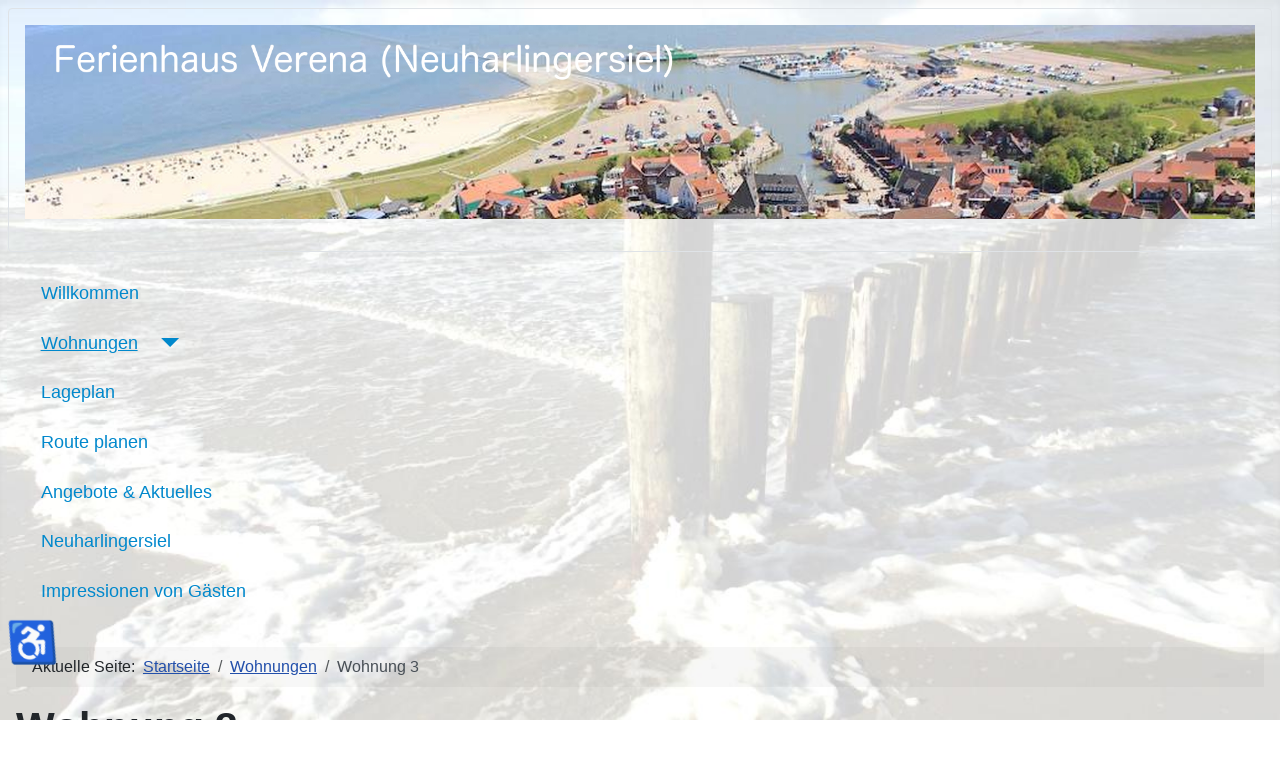

--- FILE ---
content_type: text/html; charset=utf-8
request_url: https://ferienhausverena.de/index.php/wohnungen/wohnung-3
body_size: 22706
content:
<!DOCTYPE html>
<html lang="de-de" dir="ltr">

<head>
    <meta charset="utf-8">
	<meta name="author" content="roland">
	<meta name="viewport" content="width=device-width, initial-scale=1">
	<meta name="description" content="&quot;Haus Verena&quot; im Nordsee Badeort Neuharlingersiel - 4 Wohnungen unmittelbare Nähe zum Strand">
	<meta name="generator" content="Joomla! - Open Source Content Management">
	<title>Wohnung 3</title>
	<link href="/media/system/images/joomla-favicon.svg" rel="icon" type="image/svg+xml">
	<link href="/media/system/images/favicon.ico" rel="alternate icon" type="image/vnd.microsoft.icon">
	<link href="/media/system/images/joomla-favicon-pinned.svg" rel="mask-icon" color="#000">

    <link href="/media/system/css/joomla-fontawesome.min.css?9332ae" rel="lazy-stylesheet"><noscript><link href="/media/system/css/joomla-fontawesome.min.css?9332ae" rel="stylesheet"></noscript>
	<link href="/media/templates/site/cassiopeia/css/template.min.css?9332ae" rel="stylesheet">
	<link href="/media/templates/site/cassiopeia/css/global/colors_standard.min.css?9332ae" rel="stylesheet">
	<link href="/media/templates/site/cassiopeia/css/vendor/joomla-custom-elements/joomla-alert.min.css?0.4.1" rel="stylesheet">
	<link href="/media/templates/site/cassiopeia/css/user.css?9332ae" rel="stylesheet">
	<style>:root {
		--hue: 214;
		--template-bg-light: #f0f4fb;
		--template-text-dark: #495057;
		--template-text-light: #ffffff;
		--template-link-color: var(--link-color);
		--template-special-color: #001B4C;
		
	}</style>
	<style>/* Mobile Menu CK - https://www.joomlack.fr */
/* Automatic styles */

.mobilemenuck-bar {display:none;position:relative;left:0;top:0;right:0;z-index:100;}
.mobilemenuck-bar-title {display: block;}
.mobilemenuck-bar-button {cursor:pointer;box-sizing: border-box;position:absolute; top: 0; right: 0;line-height:0.8em;font-family:Verdana;text-align: center;}
.mobilemenuck {box-sizing: border-box;width: 100%;}
.mobilemenuck-topbar {position:relative;}
.mobilemenuck-title {display: block;}
.mobilemenuck-button {cursor:pointer;box-sizing: border-box;position:absolute; top: 0; right: 0;line-height:0.8em;font-family:Verdana;text-align: center;}
.mobilemenuck a {display:block;text-decoration: none;}
.mobilemenuck a:hover {text-decoration: none;}
.mobilemenuck .mobilemenuck-item > div {position:relative;}
/* for accordion */
.mobilemenuck-togglericon:after {cursor:pointer;text-align:center;display:block;position: absolute;right: 0;top: 0;content:"+";}
.mobilemenuck .open .mobilemenuck-togglericon:after {content:"-";}
.mobilemenuck-lock-button.mobilemenuck-button {right:45px}
.mobilemenuck-lock-button.mobilemenuck-button svg {max-height:50%;}
.mobilemenuck-lock-button.mobilemenuck-button::after {display: block;content: "";height: 100%;width: 100%;z-index: 1;position: absolute;top: 0;left: 0;}
.mobilemenuck[data-display="flyout"] {overflow: initial !important;}
.mobilemenuck[data-display="flyout"] .level1 + .mobilemenuck-submenu {position:absolute;top:0;left:auto;display:none;height:100vh;left:100%;}
.mobilemenuck[data-display="flyout"] .level2 + .mobilemenuck-submenu {position:absolute;top:0;left:auto;display:none;height:100vh;left:100%;}
.mobilemenuck[data-display="flyout"][data-effect*="slideright"] .level1 + .mobilemenuck-submenu {right:100%;left:auto;}
.mobilemenuck[data-display="flyout"][data-effect*="slideright"] .level2 + .mobilemenuck-submenu {right:100%;left:auto;}

/* RTL support */
.rtl .mobilemenuck-bar-button {left: 0;right: auto;}
.rtl .mobilemenuck-button {left: 0;right: auto;}
.rtl .mobilemenuck-togglericon::after {left: 0;right: auto;}

@media screen and (max-width: 640px) {
.mobilemenuck[data-display="flyout"] .level1 + .mobilemenuck-submenu {position:static;width: initial !important;height: initial;}
}
@media screen and (max-width: 1000px) {
.mobilemenuck[data-display="flyout"] .level2 + .mobilemenuck-submenu {position:static;width: initial !important;height: initial;}
}
.mobilemenuck-backbutton {
	cursor: pointer;
}

.mobilemenuck-backbutton:hover {
	opacity: 0.7;
}

[data-id="mobilemenuck-1"] .mobilemenuck-bar-title {
	background: #464646;
	color: #FFFFFF;
	font-weight: bold;
	text-indent: 20px;
	line-height: 43px;
	font-size: 20px;
}

[data-id="mobilemenuck-1"] .mobilemenuck-bar-title a {
	color: #FFFFFF;
	font-weight: bold;
	text-indent: 20px;
	line-height: 43px;
	font-size: 20px;
}

[data-id="mobilemenuck-1"] .mobilemenuck-bar-button {
	background: #333333;
	height: 43px;
	width: 43px;
	color: #FFFFFF;
	padding-top: 8px;
	font-size: 1.8em;
}

[data-id="mobilemenuck-1"] .mobilemenuck-bar-button a {
	color: #FFFFFF;
	font-size: 1.8em;
}

[data-id="mobilemenuck-1"].mobilemenuck {
	background: #464646;
	color: #FFFFFF;
	padding-bottom: 5px;
	font-weight: bold;
	font-size: 1.2em;
}

[data-id="mobilemenuck-1"].mobilemenuck a {
	color: #FFFFFF;
	font-weight: bold;
	font-size: 1.2em;
}

[data-id="mobilemenuck-1"] .mobilemenuck-title {
	background: #464646;
	height: 43px;
	text-indent: 20px;
	line-height: 43px;
	font-size: 20px;
}

[data-id="mobilemenuck-1"] .mobilemenuck-title a {
	text-indent: 20px;
	line-height: 43px;
	font-size: 20px;
}

[data-id="mobilemenuck-1"] .mobilemenuck-button {
	min-height: 35px;
	height: 43px;
	width: 45px;
	line-height: 35px;
	font-size: 1.8em;
}

[data-id="mobilemenuck-1"] .mobilemenuck-button a {
	line-height: 35px;
	font-size: 1.8em;
}

[data-id="mobilemenuck-1"] .mobilemenuck-item > .level1 {
	background: #027EA6;
	-moz-border-radius: 5px 5px 5px 5px;
	-o-border-radius: 5px 5px 5px 5px;
	-webkit-border-radius: 5px 5px 5px 5px;
	border-radius: 5px 5px 5px 5px;
	color: #FFFFFF;
	margin-top: 4px;
	margin-right: 4px;
	margin-bottom: 4px;
	margin-left: 4px;
	padding-left: 15px;
	line-height: 35px;
}

[data-id="mobilemenuck-1"] .mobilemenuck-item > .level1 a {
	color: #FFFFFF;
	line-height: 35px;
}

[data-id="mobilemenuck-1"] .mobilemenuck-item > .level1:not(.headingck):hover, [data-id="mobilemenuck-1"] .mobilemenuck-item > .level1.open {
	background: #008bb8;
}

[data-id="mobilemenuck-1"] .mobilemenuck-item > .level2 {
	background: #FFFFFF;
	-moz-border-radius: 5px 5px 5px 5px;
	-o-border-radius: 5px 5px 5px 5px;
	-webkit-border-radius: 5px 5px 5px 5px;
	border-radius: 5px 5px 5px 5px;
	color: #000000;
	margin-top: 4px;
	margin-right: 4px;
	margin-bottom: 4px;
	margin-left: 4px;
	padding-left: 25px;
	line-height: 35px;
}

[data-id="mobilemenuck-1"] .mobilemenuck-item > .level2 a {
	color: #000000;
	line-height: 35px;
}

[data-id="mobilemenuck-1"] .mobilemenuck-item > .level2:not(.headingck):hover, [data-id="mobilemenuck-1"] .mobilemenuck-item > .level2.open {
	background: #f0f0f0;
}

[data-id="mobilemenuck-1"] .level2 + .mobilemenuck-submenu .mobilemenuck-item > div:not(.mobilemenuck-submenu) {
	background: #689332;
	-moz-border-radius: 5px 5px 5px 5px;
	-o-border-radius: 5px 5px 5px 5px;
	-webkit-border-radius: 5px 5px 5px 5px;
	border-radius: 5px 5px 5px 5px;
	color: #FFFFFF;
	margin-top: 4px;
	margin-right: 4px;
	margin-bottom: 4px;
	margin-left: 4px;
	padding-left: 35px;
	line-height: 35px;
}

[data-id="mobilemenuck-1"] .level2 + .mobilemenuck-submenu .mobilemenuck-item > div:not(.mobilemenuck-submenu) a {
	color: #FFFFFF;
	line-height: 35px;
}

[data-id="mobilemenuck-1"] .level2 + .mobilemenuck-submenu .mobilemenuck-item > div:not(.headingck):not(.mobilemenuck-submenu):hover, [data-id="mobilemenuck-1"] .mobilemenuck-item > .level2 + .mobilemenuck-submenu .mobilemenuck-item > div.open:not(.mobilemenuck-submenu) {
	background: #72a137;
}

[data-id="mobilemenuck-1"] .mobilemenuck-togglericon:after {
	background: #000000;
	background: rgba(0,0,0,0.25);
	-pie-background: rgba(0,0,0,0.25);
	-moz-border-radius: 0px 5px 5px 0px;
	-o-border-radius: 0px 5px 5px 0px;
	-webkit-border-radius: 0px 5px 5px 0px;
	border-radius: 0px 5px 5px 0px;
	min-height: 35px;
	height: 100%;
	width: 35px;
	padding-right: 5px;
	padding-left: 5px;
	line-height: 35px;
	font-size: 1.7em;
}

[data-id="mobilemenuck-1"] .mobilemenuck-togglericon:after a {
	line-height: 35px;
	font-size: 1.7em;
}
.mobilemaximenuck div span.descck {
	padding-left: 10px;
	font-size: 12px;
}

[data-id="mobilemenuck-1"] .mobilemenuck-item-counter {
	display: inline-block;
	margin: 0 5px;
	padding: 10px;
	font-size: 12px;
	line-height: 0;
	background: rgba(0,0,0,0.3);
	color: #eee;
	border-radius: 10px;
	height: 20px;
	transform: translate(10px,-3px);
	box-sizing: border-box;
}

[data-id="mobilemenuck-1"] + .mobilemenuck-overlay {
	position: fixed;
	top: 0;
	background: #000;
	opacity: 0.3;
	left: 0;
	right: 0;
	bottom: 0;
	z-index: 9;
}

[data-id="mobilemenuck-1"] .mobilemenuck-backbutton svg {
	width: 14px;
	fill: #fff;
	position: relative;
	left: -5px;
	top: -2px;
}
[data-id="mobilemenuck-1"] img.mobilemenuck-icon {
width: 32px;
height: 32px;
margin: 5px;
}[data-id="mobilemenuck-1"] i.mobilemenuck-icon {
font-size: 32px;
margin: 5px;
}[data-id="mobilemenuck-1"] .mobilemenuck-item .maximenuiconck {
font-size: 32px;
margin: 5px;
}.mobilemenuck-logo { text-align: center; }.mobilemenuck-logo-left { text-align: left; }.mobilemenuck-logo-right { text-align: right; }.mobilemenuck-logo a { display: inline-block; }</style>
	<style>#mobilemenuck-1-mobile-bar, #mobilemenuck-1-mobile-bar-wrap-topfixed { display: none; }
	@media only screen and (max-width:640px){
	#mobilemenuck-1-wrap ul.nav, #mobilemenuck-1-wrap button.navbar-toggler { display: none !important; }
	#mobilemenuck-1-mobile-bar, #mobilemenuck-1-mobile-bar-wrap-topfixed { display: block; flex: 1;}
	.mobilemenuck-hide {display: none !important;}
    body { padding-top: 40px !important; } }</style>

    <script src="/media/vendor/metismenujs/js/metismenujs.min.js?1.4.0" defer></script>
	<script src="/media/templates/site/cassiopeia/js/mod_menu/menu-metismenu.min.js?9332ae" defer></script>
	<script src="/media/mod_menu/js/menu.min.js?9332ae" type="module"></script>
	<script type="application/json" class="joomla-script-options new">{"joomla.jtext":{"PLG_MOBILEMENUCK_SEARCH":"PLG_MOBILEMENUCK_SEARCH","PLG_MOBILEMENUCK_BAR_BUTTON_LABEL":"PLG_MOBILEMENUCK_BAR_BUTTON_LABEL","PLG_MOBILEMENUCK_LOCK_BUTTON_LABEL":"PLG_MOBILEMENUCK_LOCK_BUTTON_LABEL","PLG_MOBILEMENUCK_MENU_BUTTON_LABEL":"PLG_MOBILEMENUCK_MENU_BUTTON_LABEL","PLG_MOBILEMENUCK_SEARCH_LABEL":"PLG_MOBILEMENUCK_SEARCH_LABEL","PLG_MOBILEMENUCK_TOGGLER_ICON_LABEL":"PLG_MOBILEMENUCK_TOGGLER_ICON_LABEL","PLG_MOBILEMENUCK_SEARCH_RESET_LABEL":"PLG_MOBILEMENUCK_SEARCH_RESET_LABEL","ERROR":"Fehler","MESSAGE":"Nachricht","NOTICE":"Hinweis","WARNING":"Warnung","JCLOSE":"Schließen","JOK":"OK","JOPEN":"Öffnen"},"system.paths":{"root":"","rootFull":"https:\/\/ferienhausverena.de\/","base":"","baseFull":"https:\/\/ferienhausverena.de\/"},"csrf.token":"4d4d6cd9420decac241e580518d0c1aa","accessibility-options":{"labels":{"menuTitle":"Bedienungshilfen","increaseText":"Schrift vergrößern","decreaseText":"Schrift verkleinern","increaseTextSpacing":"Zeichenabstand erhöhen","decreaseTextSpacing":"Zeichenabstand verringern","invertColors":"Farben umkehren","grayHues":"Graue Farbtöne","underlineLinks":"Links unterstreichen","bigCursor":"Großer Mauszeiger","readingGuide":"Zeilenlineal","textToSpeech":"Text vorlesen","speechToText":"Sprache zu Text","resetTitle":"Zurücksetzen","closeTitle":"Schließen"},"icon":{"position":{"left":{"size":"0","units":"px"}},"useEmojis":true},"hotkeys":{"enabled":true,"helpTitles":true},"textToSpeechLang":["de-DE"],"speechToTextLang":["de-DE"]}}</script>
	<script src="/media/system/js/core.min.js?a3d8f8"></script>
	<script src="/media/templates/site/cassiopeia/js/template.min.js?9332ae" type="module"></script>
	<script src="/media/vendor/jquery/js/jquery.min.js?3.7.1"></script>
	<script src="/media/legacy/js/jquery-noconflict.min.js?504da4"></script>
	<script src="/media/system/js/messages.min.js?9a4811" type="module"></script>
	<script src="/media/vendor/accessibility/js/accessibility.min.js?3.0.17" defer></script>
	<script src="/media/plg_system_mobilemenuck/assets/mobilemenuck.js?ver=1.6.11"></script>
	<script type="application/ld+json">{"@context":"https://schema.org","@type":"BreadcrumbList","@id":"https://ferienhausverena.de/#/schema/BreadcrumbList/17","itemListElement":[{"@type":"ListItem","position":1,"item":{"@id":"https://ferienhausverena.de/index.php","name":"Startseite"}},{"@type":"ListItem","position":2,"item":{"@id":"https://ferienhausverena.de/index.php/wohnungen","name":"Wohnungen"}},{"@type":"ListItem","position":3,"item":{"@id":"https://ferienhausverena.de/index.php/wohnungen/wohnung-3","name":"Wohnung 3"}}]}</script>
	<script type="application/ld+json">{"@context":"https://schema.org","@graph":[{"@type":"Organization","@id":"https://ferienhausverena.de/#/schema/Organization/base","name":"Ferienhaus Verena","url":"https://ferienhausverena.de/"},{"@type":"WebSite","@id":"https://ferienhausverena.de/#/schema/WebSite/base","url":"https://ferienhausverena.de/","name":"Ferienhaus Verena","publisher":{"@id":"https://ferienhausverena.de/#/schema/Organization/base"}},{"@type":"WebPage","@id":"https://ferienhausverena.de/#/schema/WebPage/base","url":"https://ferienhausverena.de/index.php/wohnungen/wohnung-3","name":"Wohnung 3","description":"\"Haus Verena\" im Nordsee Badeort Neuharlingersiel - 4 Wohnungen unmittelbare Nähe zum Strand","isPartOf":{"@id":"https://ferienhausverena.de/#/schema/WebSite/base"},"about":{"@id":"https://ferienhausverena.de/#/schema/Organization/base"},"inLanguage":"de-DE","breadcrumb":{"@id":"https://ferienhausverena.de/#/schema/BreadcrumbList/17"}},{"@type":"Article","@id":"https://ferienhausverena.de/#/schema/com_content/article/4","name":"Wohnung 3","headline":"Wohnung 3","inLanguage":"de-DE","isPartOf":{"@id":"https://ferienhausverena.de/#/schema/WebPage/base"}}]}</script>
	<script type="module">window.addEventListener("load", function() {new Accessibility(Joomla.getOptions("accessibility-options") || {});});</script>
	<script>var MobilemenuckSettings = MobilemenuckSettings || {};MobilemenuckSettings['mobilemenuck-1'] = {"101":{"icon":"","iconType":"image","enabled":"1","text":""},"107":{"icon":"","iconType":"image","enabled":"1","text":""},"108":{"icon":"","iconType":"image","enabled":"1","text":""},"109":{"icon":"","iconType":"image","enabled":"1","text":""},"110":{"icon":"","iconType":"image","enabled":"1","text":""},"111":{"icon":"","iconType":"image","enabled":"1","text":""},"112":{"icon":"","iconType":"image","enabled":"1","text":""},"113":{"icon":"","iconType":"image","enabled":"1","text":""},"114":{"icon":"","iconType":"image","enabled":"1","text":""},"116":{"icon":"","iconType":"image","enabled":"1","text":""},"117":{"icon":"","iconType":"image","enabled":"1","text":""}}</script>
	<script>jQuery(document).ready(function(){ new MobileMenuCK(jQuery('#mobilemenuck-1-wrap ul.nav'), {menubarbuttoncontent : '&#x2261;',topbarbuttoncontent : '×',showmobilemenutext : 'default',mobilemenutext : 'Menu',container : 'body',detectiontype : 'resolution',resolution : '640',usemodules : '0',useimages : '0',showlogo : '1',showdesc : '0',displaytype : 'accordion',displayeffect : 'normal',menuwidth : '300',openedonactiveitem : '0',mobilebackbuttontext : 'Back',menuselector : 'ul',uriroot : '',tooglebarevent : 'click',tooglebaron : 'all',logo_source : 'maximenuck',logo_image : '',logo_link : '',logo_alt : '',logo_position : 'left',logo_width : '',logo_height : '',logo_margintop : '',logo_marginright : '',logo_marginbottom : '',logo_marginleft : '',topfixedeffect : 'always',lock_button : '0',lock_forced : '0',accordion_use_effects : '0',accordion_toggle : '0',show_icons : '1',counter : '0',hide_desktop : '1',overlay : '0',menuid : 'mobilemenuck-1',langdirection : 'ltr',merge : '',beforetext : '',aftertext : '',mergeorder : '',logo_where : '1',custom_position : '',search : '0',uriroot : ''}); });</script>

</head>

<body class="site com_content wrapper-static view-article no-layout no-task itemid-110">
    <header class="header container-header full-width">

        
                    <div class="grid-child container-below-top">
                <div class="below-top card mybanner">
        <div class="card-body">
                
<div id="mod-custom109" class="mod-custom custom">
    <p><a href="https://ferienhausverena.de/"><img src="/images/bannerfoto_mittext.jpg" alt="" width="1060" height="288" class="mybanner" style="display: block; margin-left: auto; margin-right: auto;" loading="lazy" /></a></p></div>
    </div>
</div>

            </div>
        
        
                    <div class="grid-child container-nav">
                                    <div id="mobilemenuck-1-wrap">
								<ul class="mod-menu mod-menu_dropdown-metismenu metismenu mod-list ">
<li class="metismenu-item item-101 level-1 default"><a href="/index.php" >Willkommen</a></li><li class="metismenu-item item-107 level-1 active deeper parent"><a href="/index.php/wohnungen" >Wohnungen</a><button class="mm-collapsed mm-toggler mm-toggler-link" aria-haspopup="true" aria-expanded="false" aria-label="Wohnungen"></button><ul class="mm-collapse"><li class="metismenu-item item-108 level-2"><a href="/index.php/wohnungen/wohnung-1" >Wohnung 1</a></li><li class="metismenu-item item-109 level-2"><a href="/index.php/wohnungen/wohnung-2" >Wohnung 2</a></li><li class="metismenu-item item-110 level-2 current active"><a href="/index.php/wohnungen/wohnung-3" aria-current="page">Wohnung 3</a></li><li class="metismenu-item item-111 level-2"><a href="/index.php/wohnungen/wohnung-4" >Wohnung 6</a></li></ul></li><li class="metismenu-item item-112 level-1"><a href="/index.php/wohnungen-2" >Lageplan</a></li><li class="metismenu-item item-113 level-1"><a href="/index.php/wohnungen-3" >Route planen</a></li><li class="metismenu-item item-114 level-1"><a href="/index.php/wohnungen-4" >Angebote &amp; Aktuelles</a></li><li class="metismenu-item item-116 level-1"><a href="/index.php/wohnungen-6" >Neuharlingersiel</a></li><li class="metismenu-item item-117 level-1"><a href="/index.php/impressionen-von-unseren-gaesten" >Impressionen von Gästen</a></li></ul>

							</div>
                                            </div>
            </header>

    <div class="site-grid">
        
        
        
        
        <div class="grid-child container-component">
            <nav class="mod-breadcrumbs__wrapper" aria-label="Breadcrumbs">
    <ol class="mod-breadcrumbs breadcrumb px-3 py-2">
                    <li class="mod-breadcrumbs__here float-start">
                Aktuelle Seite: &#160;
            </li>
        
        <li class="mod-breadcrumbs__item breadcrumb-item"><a href="/index.php" class="pathway"><span>Startseite</span></a></li><li class="mod-breadcrumbs__item breadcrumb-item"><a href="/index.php/wohnungen" class="pathway"><span>Wohnungen</span></a></li><li class="mod-breadcrumbs__item breadcrumb-item active"><span>Wohnung 3</span></li>    </ol>
    </nav>

            
            <div id="system-message-container" aria-live="polite"></div>

            <main>
                <div class="com-content-article item-page">
    <meta itemprop="inLanguage" content="de-DE">
    
    
        <div class="page-header">
        <h1>
            Wohnung 3        </h1>
                            </div>
        
        
    
    
        
                                                <div class="com-content-article__body">
        <p style="text-align: center;"><span style="font-size: large;"><b>Preise pro Tag :</b></span> <span style="font-size: 12pt;">2-4 Personen Nebensaison<strong> 44<b>,- € bis 59,- €</b> </strong>Hauptsaison<strong> <b>58,- €<strong><b> bis 64,- €</b> </strong><span style="font-size: 12pt;"></span></b></strong></span></p>
<p>&nbsp;</p>
<p><img src="/images/bilder/hausverena/wohnung3/3.jpg" alt="Grundriss Wohung 3" width="500" height="312" style="display: block; margin-left: auto; margin-right: auto;" /></p>
<table style="margin-left: auto; margin-right: auto;">
<tbody>
<tr>
<td><img src="/images/bilder/hausverena/wohnung3/Wohnung3-3.jpg" alt="Küche" width="500" height="375" /></td>
<td>&nbsp;</td>
<td>&nbsp;</td>
<td><img src="/images/bilder/hausverena/wohnung3/wohnung3-a.jpg" alt="Kochen" width="500" height="375" /></td>
</tr>
<tr>
<td>&nbsp;</td>
<td>&nbsp;</td>
<td>&nbsp;</td>
<td>&nbsp;</td>
</tr>
<tr>
<td><img src="/images/bilder/hausverena/wohnung3/wohnung3-2.jpg" alt="Wohnbereich" width="500" height="375" /></td>
<td>&nbsp;</td>
<td>&nbsp;</td>
<td><img src="/images/bilder/hausverena/wohnung3/wohnung3-4.jpg" alt="Wohnzimmer" width="500" height="375" /></td>
</tr>
<tr>
<td>&nbsp;</td>
<td>&nbsp;</td>
<td>&nbsp;</td>
<td>&nbsp;</td>
</tr>
<tr>
<td><img src="/images/bilder/hausverena/wohnung3/Wohnung3.jpg" alt="schlafzimmer" width="500" height="375" /></td>
<td>&nbsp;</td>
<td>&nbsp;</td>
<td><img src="/images/bilder/hausverena/wohnung3/wohnung3-1.jpg" alt="Bad" width="279" height="372" style="display: block; margin-left: auto; margin-right: auto;" /></td>
</tr>
<tr>
<td>&nbsp;</td>
<td>&nbsp;</td>
<td>&nbsp;</td>
<td>&nbsp;</td>
</tr>
</tbody>
</table>
<p><br /><br /></p>     </div>

        
        
<nav class="pagenavigation" aria-label="Seitennavigation">
    <span class="pagination ms-0">
                <a class="btn btn-sm btn-secondary previous" href="/index.php/wohnungen/wohnung-2" rel="prev">
            <span class="visually-hidden">
                Vorheriger Beitrag: Wohnung 2            </span>
            <span class="icon-chevron-left" aria-hidden="true"></span> <span aria-hidden="true">Zurück</span>            </a>
                    <a class="btn btn-sm btn-secondary next" href="/index.php/wohnungen/wohnung-4" rel="next">
            <span class="visually-hidden">
                Nächster Beitrag: Wohnung 6            </span>
            <span aria-hidden="true">Weiter</span> <span class="icon-chevron-right" aria-hidden="true"></span>            </a>
        </span>
</nav>
                                        </div>

            </main>
            
        </div>

        
        
            </div>

            <footer class="container-footer footer full-width">
            <div class="grid-child">
                <ul class="mod-menu mod-list nav ">
<li class="nav-item item-115 active"><a href="/index.php/impressum" >Impressum</a></li></ul>

            </div>
        </footer>
    
            <a href="#top" id="back-top" class="back-to-top-link" aria-label="Zurück nach oben">
            <span class="icon-arrow-up icon-fw" aria-hidden="true"></span>
        </a>
    
    
</body>

</html>


--- FILE ---
content_type: text/css
request_url: https://ferienhausverena.de/media/templates/site/cassiopeia/css/user.css?9332ae
body_size: 1048
content:
/* Hintergrundbild */

body {
background: url("/images/hintergrund2.jpg") no-repeat center center fixed;
-webkit-background-size: cover;
-moz-background-size: cover;
-o-background-size: cover;
background-size: cover;
}

/* Footer transpartent */
.footer {
    color: #000000;
    background-color: transparent;
  	background-image: none;
}

/* Banner */
.mybanner {
  min-width: 100%;
  background-color: transparent;
}

/* Menu */

/* Override the lila background with white */
.container-header {
    background-color: transparent;
    background-image: none;
}

/* Text should now be blue */
.container-header .mod-menu {
    color: #0088cc;
}

/* We add padding and radius so that on hover there is a nice background */
.container-header .mod-menu a {
    -webkit-border-radius: 0 0 6px 6px;
    -moz-border-radius: 0 0 6px 6px;
    border-radius: 0 0 6px 6px; 
    padding: 3px 15px;
    color: #0088cc;
}

/* On hover there should be a gray background*/
.container-header .mod-menu a:hover {
    background-color: #eee;
}

/* We need to change the color of the Hamburger Menu because white on white is not good */
.container-header .navbar-toggler {
    color: #0088cc;
    border: 1px solid #0088cc;
}